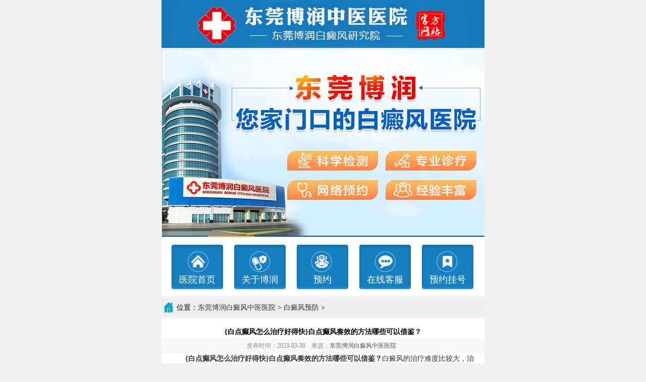

--- FILE ---
content_type: text/html
request_url: https://m.dongguanpfb.com/bdfyf/1555.html
body_size: 2748
content:
<!DOCTYPE html>
<html>
<head>
<meta name="applicable-device" content="mobile"> 
<meta http-equiv="Cache-Control" content="no-transform" /> 
<meta http-equiv="Cache-Control" content="no-siteapp" /> 
<meta charset="utf-8">
<meta content="width=device-width, initial-scale=1.0, maximum-scale=1.0, user-scalable=0;" name="viewport"> 
<meta content="telephone=no" name="format-detection"> 
<meta name="apple-mobile-web-app-capable" content="yes">
<meta name="apple-mobile-web-app-status-bar-style" content="black">  
<link rel="canonical" href="https://www.dongguanpfb.com/bdfyf/1555.html">
<title>{白点癫风怎么治疗好得快}白点癫风奏效的方法哪些可以借鉴？-东莞博润白癜风中医医院</title>
<meta name="keywords" content="东莞治疗白癜风医院,东莞博润白癜风医院怎么样,东莞白癜风专科">
<meta name="description" content="{白点癫风怎么治疗好得快}白点癫风奏效的方法哪些可以借鉴？白癜风的治疗难度比较大，治疗难度还是比较大的，疗程也会比较长。白癜风对患者正常生活的影响是非常严重的，但是患者对自己的病情缺乏正确的判断，所以白癜风患者要及时治疗，病情会逐渐恢复。那么，治疗白癜风的有效方法有哪些呢？">
<script type="text/javascript" src="https://m.dongguanpfb.com/quiet/"></script>
<link rel="stylesheet" href="https://m.dongguanpfb.com/css/index.css" media="all" />
<script language="javascript" type="text/javascript" src="https://m.dongguanpfb.com/js/jquery1.42.min.js"></script> 
<script language="javascript" type="text/javascript" src="https://m.dongguanpfb.com/js/jquery.SuperSlide.2.1.3.js"></script> 
</head>
<body>
<div class="wamp">
    <div class="logo" id="logo">
    <a href="https://m.dongguanpfb.com/"><img src="https://m.dongguanpfb.com/images/logo.jpg" alt="东莞博润白癜风医院"></a>
    </div>
    <div class="banner">
        <div class="bd">
        <ul>
            <li><a href="javascript:void(0);" onClick="openZoosUrl('chatwin','&e='+escape(escape('')));"  rel="nofollow"><img src="https://m.dongguanpfb.com/images/banner3.jpg" alt="东莞博润白癜风医院"></a></li>
            <li><a href="javascript:void(0);" onClick="openZoosUrl('chatwin','&e='+escape(escape('')));"  rel="nofollow"><img src="https://m.dongguanpfb.com/images/banner1.jpg" alt="东莞博润白癜风医院"></a></li>
            <li><a href="javascript:void(0);" onClick="openZoosUrl('chatwin','&e='+escape(escape('')));"  rel="nofollow"><img src="https://m.dongguanpfb.com/images/banner2.jpg" alt="东莞博润白癜风医院"></a></li>
        </ul>
        </div>
        <div class="hd">
            <ul><li></li><li></li><li></li></ul>
        </div>
    <script type="text/javascript">   
    jQuery(".banner").slide({mainCell:".bd ul",autoPlay:true});
    </script>    
    </div>
    <div class="nav">
        <ul>
          <li><a href="https://m.dongguanpfb.com/" title="医院首页">医院首页</a></li>
          <li><a href="https://m.dongguanpfb.com/yyjj/" title="关于博润">关于博润</a></li>
          <li><a href="javascript:void(0);" onClick="openZoosUrl('chatwin','&e='+escape(escape('')));"  rel="nofollow">预约</a></li>
          <li><a href="javascript:void(0);" onClick="openZoosUrl('chatwin','&e='+escape(escape('')));"  rel="nofollow">在线客服</a></li>
          <li><a href="javascript:void(0);" onClick="openZoosUrl('chatwin','&e='+escape(escape('')));"  rel="nofollow">预约挂号</a></li>
        </ul>
    </div>
</div>
<div class="list-nav">
位置：<a href="https://m.dongguanpfb.com/" title="东莞博润白癜风中医医院">东莞博润白癜风中医医院</a>&nbsp;>&nbsp;<a href="https://m.dongguanpfb.com/bdfyf/" title="白癜风预防">白癜风预防</a> >
</div>
<div class="con-con">
<h1>{白点癫风怎么治疗好得快}白点癫风奏效的方法哪些可以借鉴？</h1>
<div class="time">
<small>发布时间：2023-03-30 &nbsp;&nbsp;&nbsp;来源：<a href="https://m.dongguanpfb.com" target="_blank">东莞博润白癜风中医医院</a>&nbsp;&nbsp;</small></div>
<div class="con-main">
   　　<strong>{白点癫风怎么治疗好得快}白点癫风奏效的方法哪些可以借鉴？</strong>白癜风的治疗难度比较大，治疗难度还是比较大的，疗程也会比较长。白癜风对患者正常生活的影响是非常严重的，但是患者对自己的病情缺乏正确的判断，所以白癜风患者要及时治疗，病情会逐渐恢复。那么，治疗白癜风的有效方法有哪些呢？
<div style="text-align: center;"><a href="https://m.dongguanpfb.com/lylx/"><img alt="" src="https://www.dongguanpfb.com/d/file/p/2023/03-30/95399973b3782070aafc62b965b8bda1.jpg" style="width: 350px; height: 210px;" /></a></div>　　1、调整心态：由于白斑和白斑的出现会直接影响外在形象，很多患者发病后会陷入抑郁。对此，心情不好时，不仅会引起疾病，还会影响白癜风的治疗。因此，在治疗白癜风时，心情不好会导致白癜风的发作和更严重的疾病。因此，建议患者控制好自己的情绪，时刻调整自己的精神状态，保持乐观积极健康的心理状态，才能有效帮助白癜风患者治疗疾病。<br />　　2、早发有效治疗：在治疗白癜风或其他疾病时，应遵循早期发现、早期诊断到医院、对症治疗的原则。这是治疗白癜风的关键。如果患者不及时治疗，白斑的病情会加重，增加治疗难度。白癜风患者在发病早期需要及时治疗。在诊治方面，白癜风患者的医效果果极佳。<br />　　3、对症治疗：早期是白癜风的治疗期，早期就医是必然的。需要根据每个患者的不同情况，选择专业的白斑医院，对有科学问题的白斑进行治疗。对于白斑的治疗，患者要坚持治疗，不能中断治疗，否则就达不到之前的治疗的效果。<br />　　4、生活中的善意：白癜风不及时治疗会扩散。因此，及时治疗非常重要。在治疗的同时，生活中也要注意饮食和生活习惯。对白癜风患者健康饮食、合理膳食、避免挑食、偏食等不良生活习惯有重要作用。对白癜风患者的治疗也有帮助。<br />　　<strong>{白点癫风怎么治疗好得快}白点癫风奏效的方法哪些可以借鉴？</strong>东莞博润白癜风医院温馨提示：白癜风不能忽视，更不能盲目治疗。患者应及时到正规的白癜风专科医院就诊，尽早得到治疗。  </div>
<div class="forSx">
  <ul>
      <li>
            上一篇:<a href="https://www.dongguanpfb.com/bdfyf/1544.html">【今日宣布】白点癫风会留疤吗—</a>
                  </li>
      <li>       下一篇:<a href="https://www.dongguanpfb.com/bdfyf/1580.html">白斑扩散怎么阻止“东莞博润”简</a>
             </li>
  </ul>
</div>
</div>
<div class="foot">
  <div class="footnav">
  <a href="https://m.dongguanpfb.com/" title="首页">首页</a>
  <a href="https://m.dongguanpfb.com/yyjj/" title="医院简介">医院简介</a>
  <a href="https://m.dongguanpfb.com/rdgz/" title="医院动态">医院动态</a>
  <a href="https://m.dongguanpfb.com/zjtd/" title="医护团队">医护团队</a>
  <a href="https://m.dongguanpfb.com/gysy/" title="医院事业">医院事业</a>
  </div>
  <div class="footnr clearfix"> 
  <span>医院名称：东莞博润白癜风中医医院<br>
    医院地址：东莞市莞城街道旗峰路98号<br>
    医院微信: 18002988511<br>
    医院电话：0769-23601280</span>
    <a href="#logo" target="_self"  title="顶部"><img src="https://m.dongguanpfb.com/images/hdb.jpg" alt="顶部"></a> 
    </div>
</div>
<script language="javascript" type="text/javascript" src="https://m.dongguanpfb.com/js/wapswtutf-8.js"></script> 

</body>
</html>